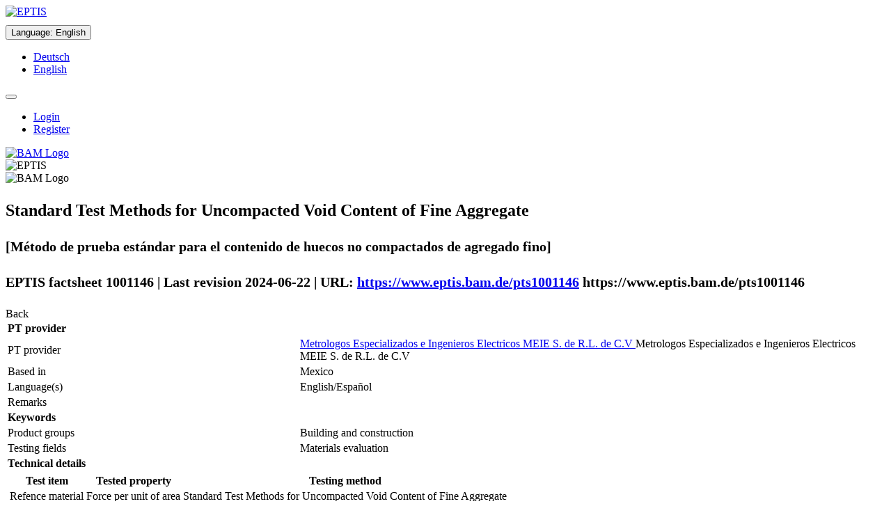

--- FILE ---
content_type: text/html;charset=UTF-8
request_url: https://www.eptis.bam.de/eptis/WebSearch/view/1001146
body_size: 22572
content:
<!DOCTYPE html>

<html xmlns="http://www.w3.org/1999/xhtml">
<head>
    <meta http-equiv="Content-Type" content="text/html; charset=UTF-8" />
    <meta http-equiv="X-UA-Compatible" content="IE=edge" />
    <title>EPTIS – Standard Test Methods for Uncompacted Void Content of Fine Aggregate (EPTIS-ID 1001146)</title>
    <meta name="description" content="EPTIS helps you find a suitable proficiency testing (PT) scheme for your laboratory." />
    <meta name="keywords" content="EPTIS, EPTIS database, Proficiency Testing, Proficiency Testing Scheme, Proficiency Testing Schemes, Laboratory, Federal Institute for Materials Research and Testing (BAM), Bundesanstalt für Materialforschung und -prüfung (BAM), BAM" />

    <link rel="shortcut icon" type="image/png" href="/eptis/img/favicon.png" />

    <script type="text/javascript" src="/eptis/webjars/jquery/1.11.3/jquery.min.js"></script>
    <script type="text/javascript" src="/eptis/webjars/jReject/1.1.0/js/jquery.reject.js"></script>

    
    <link rel="stylesheet" type="text/css" media="screen,print" href="/eptis/webjars/font-awesome/4.4.0/css/font-awesome.min.css" />
    <link rel="stylesheet" type="text/css" media="screen,print" href="/eptis/webjars/jReject/1.1.0/css/jquery.reject.css" />
    <link rel="stylesheet" type="text/css" media="screen,print" href="/eptis/css/klavika.css" />
    <link rel="stylesheet" type="text/css" media="screen,print" href="/eptis/css/bootstrap.min.css" />
    <link rel="stylesheet" type="text/css" media="screen,print" href="/eptis/css/main-436c50bb223468027396cd371908f9b6.min.css" />
    <link rel="stylesheet" type="text/css" media="screen,print" href="/eptis/css/initExtra.css" />
</head>
<body data-ng-app="application">
<div class="container-fluid">
    <div>

    <div class="row hidden-print">
        <noscript>
            <div class="alert alert-danger">
                <dl class="dl-horizontal">
                    <dt>
                        English:
                    </dt>
                    <dd>
                        You need JavaScript to use EPTIS. Please switch it on (see <a href="http://www.enable-javascript.com/en/" target="_blank" rel="noopener noreferrer">here</a> how to do this).
                    </dd>
                    <dt>
                        Deutsch:
                    </dt>
                    <dd>
                        Für diese Webanwendung benötigen Sie JavaScript. Eine Anleitung wie Sie JavaScript in Ihrem Browser einschalten, befindet sich <a href="http://www.enable-javascript.com/de/" target="_blank" rel="noopener noreferrer">hier</a>.
                    </dd>
                </dl>
            </div>
        </noscript>
        <div class="page-header" data-ng-controller="TranslationCtrl" data-ng-init="changeLanguage(&#39;US&#39;)">

            <div class="row">
                <div class="col-sm-2">
                    <div class="row">
                        <a href="http://www.eptis.org" tabindex="-1" data-toggle="tooltip" title="EPTIS Website"><img alt="EPTIS" src="/eptis/img/logo_eptis_125.gif" /></a>
                        <br />
                        
                    </div>
                </div>

                <div class="col-sm-7">
                    <div>
                        <div class="btn-group">
                            <div class="dropdown" style="margin-top: 10px">
                                <button id="xxx" type="button" class="btn btn-default" data-toggle="dropdown" style="white-space: normal;">
                                    <span>Language</span>:
                                    
                                    <span>English</span>
                                </button>
                                <ul tabindex="-1" class="dropdown-menu" role="menu">
                                    <li>
                                        <a id="actionGermanLanguage" href="?language=de_DE">
                                            <span>Deutsch</span>
                                        </a>
                                    </li>
                                    <li>
                                        <a id="actionEnglishLanguage" href="?language=en_US">
                                            <span>English</span>
                                        </a>
                                    </li>
                                </ul>
                            </div>
                        </div>
                        <div class="btn-group">
                            <div class="dropdown" style="margin-top: 10px">
                                <button id="actionHeadlineMenu" type="button" class="btn btn-info" data-toggle="dropdown" style="white-space: normal;">
                                
                                
                                
                                
                                    <span class="glyphicon glyphicon-user"></span>
                                </button>
                                <ul tabindex="-1" class="dropdown-menu" role="menu">
                                    
                                    <li>
                                        <a href="/eptis/Security/login">
                                            <span>Login</span>
                                        </a>
                                    </li>
                                    <li>
                                        <a href="/eptis/Security/register">
                                            <span>Register</span>
                                        </a>
                                    </li>
                                    
                                </ul>
                            </div>
                        </div>
                    </div>
                </div>
                <div class="col-sm-3">
                    <div class="row">
                        <div class="pull-right">
                            <a href="https://www.bam.de" tabindex="-1" data-toggle="tooltip" title="BAM Website">
                                <img class="hidden-xs" alt="BAM Logo" src="/eptis/img/bam-logo-w150px.png" />
                            </a>
                        </div>
                    </div>
                </div>
            </div>

        </div>
    </div>
    <div class="row visible-print">
        <div class="pull-left">
            <img alt="EPTIS" src="/eptis/img/logo_eptis_125.gif" />
        </div>
        <div class="pull-right">
            <img alt="BAM Logo" src="/eptis/img/bam-logo-w150px.png" />
        </div>
    </div>
</div>
    <div class="row">
    <ul class="nav nav-tabs hidden-print">
        
        
        
        
        
        
        
        
        
    </ul>
</div>

    <div>
    <p></p>
    <div class="panel panel-default">
        <div class="panel-heading">
            <div class="row">
                <div class="col-md-10">
                    <h2>
                        <p>
                            <span class="glyphicon glyphicon-eye-open"></span>
                            <span>Standard Test Methods for Uncompacted Void Content of Fine Aggregate</span>
                        </p>
                        <p>
                            <small>[Método de prueba estándar para el contenido de huecos no compactados de agregado fino]</small>
                        </p>
                        <p>
                            <small>
                                <span>EPTIS factsheet 1001146 | Last revision 2024-06-22 | URL:</span>
                                <a class="hidden-print" target="_blank" rel="nofollow noopener noreferrer" href="https://www.eptis.bam.de/pts1001146">https://www.eptis.bam.de/pts1001146</a>
                                <span class="visible-print">https://www.eptis.bam.de/pts1001146</span>
                            </small>
                        </p>
                    </h2>
                </div>
                <div class="col-md-2">
                    <div class="btn-toolbar pull-right hidden-print" role="toolbar">
                        <div class="btn-group" role="group">
                            <a class="btn btn-default" rel="nofollow" onclick="historyBackOrBackToMain()">Back</a>
                        </div>
                    </div>
                </div>
            </div>
            <script>
                /*<![CDATA[*/
                var baseWithMainAction = 'https://www.eptis.bam.de/eptis/WebSearch';
                function historyBackOrBackToMain() {
                    if (history.length > 1) {
                        history.back();
                    } else {
                        var newLocation = baseWithMainAction + '/main';
                        window.location = newLocation;
                    }
                }
                /*]]>*/
            </script>
        </div>

        <div class="panel-body">
            <table class="table table-condensed table-bordered">

                

                <tr class="panel-header-in-table">
                    <td colspan="2">
                        <strong><span>PT provider</span></strong>
                    </td>
                </tr>

                <tr>
                    <td>PT provider</td>
                    <td>
                        <a class="hidden-print" rel="nofollow" data-toggle="tooltip" href="/eptis/WebSearch/organization?key=490777&amp;searchMessage=List%20all%20PT%20schemes%20from%20provider%20%22Metrologos%20Especializados%20e%20Ingenieros%20Electricos%20MEIE%20S.%20de%20R.L.%20de%20C.V%22" title="List provider&#39;s PTs">
                            <span class="glyphicon glyphicon-search"></span>
                            <span>Metrologos Especializados e Ingenieros Electricos MEIE S. de R.L. de C.V</span>
                        </a>
                        <span class="visible-print">Metrologos Especializados e Ingenieros Electricos MEIE S. de R.L. de C.V</span>
                    </td>
                </tr>
                <tr>
                    <td>Based in</td>
                    <td>
                        <span>Mexico</span>
                    </td>
                </tr>
                

                <tr>
                    <td>Language(s)</td>
                    <td>
                        <span>English/Español</span>
                    </td>
                </tr>
                <tr>
                    <td>Remarks</td>
                    <td>
                        <span class="preserveNewlines"></span>
                    </td>
                </tr>

                 

                <tr class="panel-header-in-table">
                    <td colspan="2">
                        <strong><span>Keywords</span></strong>
                    </td>
                </tr>

                <tr>
                    <td>Product groups</td>
                    <td>
                    <span>
                        <span>Building and construction</span>
                        <br />
                    </span>
                    </td>
                </tr>
                <tr>
                    <td>Testing fields</td>
                    <td>
                    <span>
                        <span>Materials evaluation</span>
                        <br />
                    </span>
                    </td>
                </tr>

                

                <tr class="panel-header-in-table">
                    <td colspan="2">
                        <strong><span>Technical details</span></strong>
                    </td>
                </tr>

                <tr>
                    <td colspan="2">
                        <table class="table table-condensed">
                            <thead>
                                <tr>
                                    <th>Test item</th>
                                    <th>Tested property</th>
                                    <th>Testing method</th>
                                </tr>
                            </thead>
                            <tbody>
                                <tr>
                                    <td>Refence material</td>
                                    <td>
                                        
                                        
                                            <span>Force per unit of area</span>
                                        
                                    </td>
                                    <td>Standard Test Methods for Uncompacted Void Content of Fine Aggregate</td>
                                </tr>
                                <tr>
                                    <td></td>
                                    <td>
                                        
                                        
                                            <span></span>
                                        
                                    </td>
                                    <td>-</td>
                                </tr>
                            </tbody>
                        </table>
                    </td>
                </tr>

                

                <tr class="panel-header-in-table">
                    <td colspan="2">
                        <strong><span>Aims of the PT scheme</span></strong>
                    </td>
                </tr>

                <tr>
                    <td>Target group of participants</td>
                    <td>
                        <span>LABORATORIES IN THE CONSTRUCTION AREA </span>
                    </td>
                </tr>
                <tr>
                    <td>Linked to specific legislation / standards</td>
                    <td>
                        <span class="preserveNewlines">INV E 239:2013; ASTM C 1252-17
</span>
                    </td>
                </tr>
                <tr>
                    <td>Additional, subsidiary aims</td>
                    <td>
                        <span class="preserveNewlines">characterisation of reference materials</span>
                    </td>
                </tr>
                <tr>
                    <td>Number of participants</td>
                    <td>
                        <span>2 to 7</span>
                    </td>
                </tr>
                <tr>
                    <td>Accredited or otherwise reviewed by a 3<sup>rd</sup> party</td>
                    <td>
                        <p>
                            <span>Accredited by</span>
                            <span>American Association for Laboratory Accreditation (A2LA)</span>
                            <span>on the basis of</span>
                            <span>ISO/IEC 17043:2023</span>
                        
                        </p>

                        <p>
                            <span>A2LA</span>
                        </p>

                        
                    </td>
                </tr>
                <tr>
                    <td>Operation is commissioned / requested by</td>
                    <td></td>
                </tr>

                

                <tr class="panel-header-in-table">
                    <td colspan="2">
                        <strong><span>Fees and frequency</span></strong>
                    </td>
                </tr>
                <tr>
                    <td>Participation fee</td>
                    <td>
                        <span>Please, contact us</span>
                    </td>
                </tr>

                <tr>
                    <td>Regularly operated</td>
                    <td>
                        <span>Yes</span>
                        <span>(August)</span>
                    </td>
                </tr>
                <tr>
                    <td>Year of first operation</td>
                    <td>
                        <span>2018</span>
                    </td>
                </tr>
                
                

                

                <tr class="panel-header-in-table">
                    <td colspan="2">
                        <strong><span>Contact details of the PT provider</span></strong>
                    </td>
                </tr>
                <tr>
                    <td>
                        <strong><span>Provider</span></strong>
                    </td>
                    <td>
                        <strong><span>Contact person</span></strong>
                    </td>
                </tr>

                <tr>
                    <td>
                        <span>Metrologos Especializados e Ingenieros Electricos MEIE S. de R.L. de C.V</span>
                        <br />
                        <span>Sur 105A #702</span>
                        <br />
                        <span>09060</span>
                        <br />
                        <span>Mexico</span>
                        <br />
                        <br />
                        <span>Phone:</span>
                        <span>+5276914255</span>
                        <br />
                        <span>Fax:</span>
                        <span></span>
                        <br />
                    <span>
                        <span>Web:</span>
                        <a class="hidden-print" type="url" data-ng-model="xxx" target="_blank" rel="noopener noreferrer" href="http://metrologosmeie.com/">http://metrologosmeie.com/</a>
                        <span class="visible-print">http://metrologosmeie.com/</span>
                        <br />
                    </span>
                    </td>
                    <td>
                        <span>Ing. Jesús Mora Muñiz</span>
                        <br />
                        <span>Phone:</span>
                        <span>+52 55 5418 3959</span>
                        <br />
                        <span>Fax:</span>
                        <span></span>
                        <br />
                    <span>
                        <span>Email:</span>
                        <a class="hidden-print" href="mailto:jmora@metrologosmeie.com.mx">jmora@metrologosmeie.com.mx</a>
                        <span class="visible-print">jmora@metrologosmeie.com.mx</span>
                    </span>
                    </td>
                </tr>
            </table>

            <div>
            <span>If you find any mistakes please contact the responsible EPTIS coordinator in Mexico</span>,
                <span class="hidden-print">
                    <a href="mailTo:enrique.ortiz@ema.org.mx">Mr Luis Enrique Ortiz Martinez</a>.
                </span>
                <span class="visible-print">Mr Luis Enrique Ortiz Martinez.</span>
            </div>
        </div>
    </div>
</div>

    <div class="row">
    <div class="well well-sm hidden-print">
        <div class="row">
            <div class="col-md-3">
                <a class="small" href="http://www.eptis.org/disclaimer.htm" alt="Disclaimer">Disclaimer &amp; Privacy Policy</a>
            </div>
            <div class="col-md-6">
                <span class="small">Any questions or problems? Please contact us at <a href="mailto:eptis@bam.de" target="_top">eptis@bam.de</a>.</span>
            </div>
            <div class="col-md-3">
                <span class="small pull-right">Application version: 1.23-SNAPSHOT.20230502124635-7925ae379a631fc1ececff45d2921c8db38877d5</span>
            </div>
        </div>
    </div>

    <script type="text/javascript" src="/eptis/webjars/angularjs/1.4.4/angular.min.js"></script>
    <script type="text/javascript" src="/eptis/webjars/angular-translate/2.7.2/angular-translate.min.js"></script>
    <script type="text/javascript" src="/eptis/webjars/angular-ui-bootstrap/0.13.3/ui-bootstrap-tpls.min.js"></script>
    <script type="text/javascript" src="/eptis/webjars/bootstrap/3.3.5/js/bootstrap.min.js"></script>
    <script type="text/javascript" src="/eptis/webjars/bootbox/4.4.0/bootbox.js"></script>
    <script type="text/javascript" src="/eptis/webjars/valdr/1.1.5/valdr.js"></script>
    <script type="text/javascript" src="/eptis/webjars/valdr/1.1.5/valdr-message.js"></script>

    
    <script type="text/javascript" src="/eptis/jslib/bootstrap-filestyle.min.js"></script>

    <script type="text/javascript" src="/eptis/js/all-4b6c1378a15cf8582635d5eb5795ae86.min.js"></script>

    
    <script>
        /*<![CDATA[*/
        var piwikIdSite = '4';
        var domainValue  = "*.xxx.yyy";
        var cookieDomain = "*.xxx.yyy";
        var websiteIdDuplicate = 0;
        

        if (piwikIdSite == "4") {
            domainValue     = ["*.eptis.bam.de","*.eptis.org"];
            cookieDomain    = domainValue[0]; // bei der setCookieDomain function darf nur ein string übergegben werden.
            websiteIdDuplicate = 17;
        } else if (piwikIdSite == "8") {
            domainValue     = "*.webentw3.bam.de";
            cookieDomain    = domainValue;
            websiteIdDuplicate = 19;
        } else if (piwikIdSite == "9") {            
            domainValue     = "*.localhost";
            cookieDomain    = domainValue;
            websiteIdDuplicate = 19;
        }
        var _paq = _paq || [];
        _paq.push(["setDocumentTitle", document.domain + "/" + document.title]);
        _paq.push(["setCookieDomain", cookieDomain]);
        _paq.push(["setDomains", domainValue]);
        _paq.push(["setDoNotTrack", true]);
        _paq.push(['trackPageView']);
        _paq.push(['enableLinkTracking']);
        _paq.push(['enableCrossDomainLinking']);

        (function() {
            var u="https://agw1.bam.de/piwik/";
            _paq.push(['setTrackerUrl', u+'piwik.php']);
            _paq.push(['setSiteId', piwikIdSite]);
            _paq.push(['addTracker', u+'piwik.php', websiteIdDuplicate]);
            var d=document, g=d.createElement('script'), s=d.getElementsByTagName('script')[0];
            g.type='text/javascript'; g.async=true; g.defer=true; g.src=u+'piwik.js'; s.parentNode.insertBefore(g,s);
        })();
        /*]]>*/
    </script>
    
    <noscript><p><img style="border:0;" alt="" src="https://agw1.bam.de/piwik/piwik.php?idsite=4&amp;rec=1" /></p></noscript>
    <noscript><p><img style="border:0;" alt="" src="https://agw1.bam.de/piwik/piwik.php?idsite=19&amp;rec=1" /></p></noscript>

    
</div>
</div>
</body>
</html>